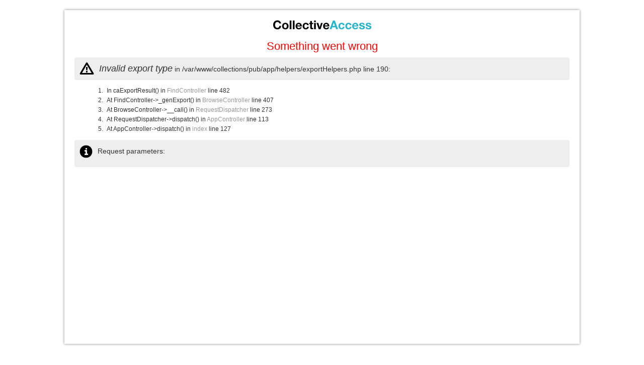

--- FILE ---
content_type: text/css
request_url: https://collections.univ-pau.fr/pub/themes/default/assets/pawtucket/css/error.css
body_size: 841
content:
html, body { 
	font: 12px Helvetica, Sans-serif;
	margin:0px;
	padding:0px;
	background-color:#FFFFFF;
	height: 100%;
	color:#333333;
	line-height:1.3em;
}

form {
	display:inline;
}

a, a:link, a:visited, a font { color: #134959; text-decoration: underline; }

a:hover{
	color: #1FAA99;
}
#box {
	width:485px;
	background-color: #FFFFFF;
	text-align:left;
	margin: 100px auto;
	-moz-box-shadow: 0 0 5px #888;
	-webkit-box-shadow: 0 0 5px#888;
	box-shadow: 0 0 5px #888;
	padding-top: 25px;
}

#errorDetails {
	width:80%;
	height: 90%;
	overflow-y: auto;
	background-color: #FFFFFF;
	text-align:left;
	margin: 20px auto;
	-moz-box-shadow: 0 0 5px #888;
	-webkit-box-shadow: 0 0 5px#888;
	box-shadow: 0 0 5px #888;
	padding-top: 15px;
}

#logo{
	text-align:center;
	padding:5px 0px 5px 0px;
}

#content{
	padding:10px 20px 20px 20px;
}

.errorPanel {
	padding: 10px;
	font-size: 12px;
	background-color: #eee;
	margin:10px 0px 0px 0px;
	border-radius: 4px;
	-moz-border-radius: 4px;
	-webkit-border-radius: 4px;
	min-height: 25px;
}


.errorPanel div.errorDescription{
	margin-top: 5px;
	font-size: 14px;
}	

.errorPanel div.errorDescription span.errorMessage {
	font-style: italic;
	font-size:18px;
}	

H1{
	padding:0px 0px 5px 0px;
	font-weight:bold;
	font-size:30px;
	text-align:left;
}

H2{
	padding:0px 0px 5px 0px;
	font-weight:bold;
	font-size:14px;
	text-align:left;
}

.contentError {
	font-size:14px;
	color: red;
	font-weight: bold;
	text-decoration: none;
	margin: 10px 0px 5px 0px;
}

.installStatus { 
	font-size:16px;
	color: #828282;
	text-align: center;
	padding: 20px;
	line-height:1.3em;
}
.contentFailure, .contentSuccess{
	color: #333333;
	font-size:14px;
	text-align: center;
	text-decoration: none;
	margin: 20px 0px 20px 0px;
}

.contentHighlight {
	color: #1FAA99;
}

.permissionError {
	padding: 10px;
	font-size: 12px;
	background-color: #eee;
	margin:10px 0px 0px 0px;
	border-radius: 4px;
	-moz-border-radius: 4px;
	-webkit-border-radius: 4px;
}

.permissionErrorIcon {
	float: left;
	padding-right: 10px;
}

.error{
	text-align: center;
	color:red;
	padding:10px 0px 5px 0px;
	font-family: Helvetica, sans-serif;
	font-size: 22px;
}


ol.tracelist { 
	display: block;
	list-style-type: decimal;
	-webkit-margin-before: 1em;
	-webkit-margin-after: 1em;
	-webkit-margin-start: 0px;
	-webkit-margin-end: 0px;
	-webkit-padding-start: 40px;
}

ol.tracelist li { 
	font-size: 12px;
	padding: 2px 4px;
	list-style-type: decimal;
	margin-left: 20px;
}

a.tracelistEntry {
	cursor: help;
	text-decoration: none;
	color: #999;
}

ol.paramList {
	display: block;
	list-style-type: decimal;
	-webkit-margin-before: 1em;
	-webkit-margin-after: 1em;
	-webkit-margin-start: 0px;
	-webkit-margin-end: 0px;
	-webkit-padding-start: 40px;
}

ol.paramList li { 
	font-size: 12px;
	padding: 2px 4px;
	list-style-type: decimal;
	margin-left: 20px;
}
